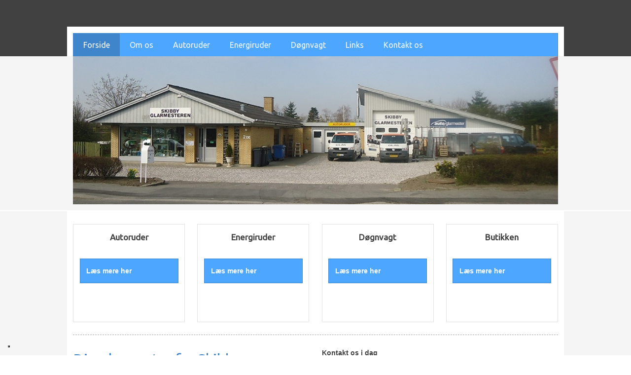

--- FILE ---
content_type: text/html; charset=utf-8
request_url: https://www.google.com/recaptcha/api2/anchor?ar=1&k=6LdH5ZYpAAAAAHTaTlco0w8XFr8vANrX1rFfRFEb&co=aHR0cHM6Ly93d3cuc2tpYmJ5Z2xhcm1lc3RlcmVuLmRrOjQ0Mw..&hl=da&v=N67nZn4AqZkNcbeMu4prBgzg&size=invisible&anchor-ms=20000&execute-ms=30000&cb=uhzeaygmykcd
body_size: 48512
content:
<!DOCTYPE HTML><html dir="ltr" lang="da"><head><meta http-equiv="Content-Type" content="text/html; charset=UTF-8">
<meta http-equiv="X-UA-Compatible" content="IE=edge">
<title>reCAPTCHA</title>
<style type="text/css">
/* cyrillic-ext */
@font-face {
  font-family: 'Roboto';
  font-style: normal;
  font-weight: 400;
  font-stretch: 100%;
  src: url(//fonts.gstatic.com/s/roboto/v48/KFO7CnqEu92Fr1ME7kSn66aGLdTylUAMa3GUBHMdazTgWw.woff2) format('woff2');
  unicode-range: U+0460-052F, U+1C80-1C8A, U+20B4, U+2DE0-2DFF, U+A640-A69F, U+FE2E-FE2F;
}
/* cyrillic */
@font-face {
  font-family: 'Roboto';
  font-style: normal;
  font-weight: 400;
  font-stretch: 100%;
  src: url(//fonts.gstatic.com/s/roboto/v48/KFO7CnqEu92Fr1ME7kSn66aGLdTylUAMa3iUBHMdazTgWw.woff2) format('woff2');
  unicode-range: U+0301, U+0400-045F, U+0490-0491, U+04B0-04B1, U+2116;
}
/* greek-ext */
@font-face {
  font-family: 'Roboto';
  font-style: normal;
  font-weight: 400;
  font-stretch: 100%;
  src: url(//fonts.gstatic.com/s/roboto/v48/KFO7CnqEu92Fr1ME7kSn66aGLdTylUAMa3CUBHMdazTgWw.woff2) format('woff2');
  unicode-range: U+1F00-1FFF;
}
/* greek */
@font-face {
  font-family: 'Roboto';
  font-style: normal;
  font-weight: 400;
  font-stretch: 100%;
  src: url(//fonts.gstatic.com/s/roboto/v48/KFO7CnqEu92Fr1ME7kSn66aGLdTylUAMa3-UBHMdazTgWw.woff2) format('woff2');
  unicode-range: U+0370-0377, U+037A-037F, U+0384-038A, U+038C, U+038E-03A1, U+03A3-03FF;
}
/* math */
@font-face {
  font-family: 'Roboto';
  font-style: normal;
  font-weight: 400;
  font-stretch: 100%;
  src: url(//fonts.gstatic.com/s/roboto/v48/KFO7CnqEu92Fr1ME7kSn66aGLdTylUAMawCUBHMdazTgWw.woff2) format('woff2');
  unicode-range: U+0302-0303, U+0305, U+0307-0308, U+0310, U+0312, U+0315, U+031A, U+0326-0327, U+032C, U+032F-0330, U+0332-0333, U+0338, U+033A, U+0346, U+034D, U+0391-03A1, U+03A3-03A9, U+03B1-03C9, U+03D1, U+03D5-03D6, U+03F0-03F1, U+03F4-03F5, U+2016-2017, U+2034-2038, U+203C, U+2040, U+2043, U+2047, U+2050, U+2057, U+205F, U+2070-2071, U+2074-208E, U+2090-209C, U+20D0-20DC, U+20E1, U+20E5-20EF, U+2100-2112, U+2114-2115, U+2117-2121, U+2123-214F, U+2190, U+2192, U+2194-21AE, U+21B0-21E5, U+21F1-21F2, U+21F4-2211, U+2213-2214, U+2216-22FF, U+2308-230B, U+2310, U+2319, U+231C-2321, U+2336-237A, U+237C, U+2395, U+239B-23B7, U+23D0, U+23DC-23E1, U+2474-2475, U+25AF, U+25B3, U+25B7, U+25BD, U+25C1, U+25CA, U+25CC, U+25FB, U+266D-266F, U+27C0-27FF, U+2900-2AFF, U+2B0E-2B11, U+2B30-2B4C, U+2BFE, U+3030, U+FF5B, U+FF5D, U+1D400-1D7FF, U+1EE00-1EEFF;
}
/* symbols */
@font-face {
  font-family: 'Roboto';
  font-style: normal;
  font-weight: 400;
  font-stretch: 100%;
  src: url(//fonts.gstatic.com/s/roboto/v48/KFO7CnqEu92Fr1ME7kSn66aGLdTylUAMaxKUBHMdazTgWw.woff2) format('woff2');
  unicode-range: U+0001-000C, U+000E-001F, U+007F-009F, U+20DD-20E0, U+20E2-20E4, U+2150-218F, U+2190, U+2192, U+2194-2199, U+21AF, U+21E6-21F0, U+21F3, U+2218-2219, U+2299, U+22C4-22C6, U+2300-243F, U+2440-244A, U+2460-24FF, U+25A0-27BF, U+2800-28FF, U+2921-2922, U+2981, U+29BF, U+29EB, U+2B00-2BFF, U+4DC0-4DFF, U+FFF9-FFFB, U+10140-1018E, U+10190-1019C, U+101A0, U+101D0-101FD, U+102E0-102FB, U+10E60-10E7E, U+1D2C0-1D2D3, U+1D2E0-1D37F, U+1F000-1F0FF, U+1F100-1F1AD, U+1F1E6-1F1FF, U+1F30D-1F30F, U+1F315, U+1F31C, U+1F31E, U+1F320-1F32C, U+1F336, U+1F378, U+1F37D, U+1F382, U+1F393-1F39F, U+1F3A7-1F3A8, U+1F3AC-1F3AF, U+1F3C2, U+1F3C4-1F3C6, U+1F3CA-1F3CE, U+1F3D4-1F3E0, U+1F3ED, U+1F3F1-1F3F3, U+1F3F5-1F3F7, U+1F408, U+1F415, U+1F41F, U+1F426, U+1F43F, U+1F441-1F442, U+1F444, U+1F446-1F449, U+1F44C-1F44E, U+1F453, U+1F46A, U+1F47D, U+1F4A3, U+1F4B0, U+1F4B3, U+1F4B9, U+1F4BB, U+1F4BF, U+1F4C8-1F4CB, U+1F4D6, U+1F4DA, U+1F4DF, U+1F4E3-1F4E6, U+1F4EA-1F4ED, U+1F4F7, U+1F4F9-1F4FB, U+1F4FD-1F4FE, U+1F503, U+1F507-1F50B, U+1F50D, U+1F512-1F513, U+1F53E-1F54A, U+1F54F-1F5FA, U+1F610, U+1F650-1F67F, U+1F687, U+1F68D, U+1F691, U+1F694, U+1F698, U+1F6AD, U+1F6B2, U+1F6B9-1F6BA, U+1F6BC, U+1F6C6-1F6CF, U+1F6D3-1F6D7, U+1F6E0-1F6EA, U+1F6F0-1F6F3, U+1F6F7-1F6FC, U+1F700-1F7FF, U+1F800-1F80B, U+1F810-1F847, U+1F850-1F859, U+1F860-1F887, U+1F890-1F8AD, U+1F8B0-1F8BB, U+1F8C0-1F8C1, U+1F900-1F90B, U+1F93B, U+1F946, U+1F984, U+1F996, U+1F9E9, U+1FA00-1FA6F, U+1FA70-1FA7C, U+1FA80-1FA89, U+1FA8F-1FAC6, U+1FACE-1FADC, U+1FADF-1FAE9, U+1FAF0-1FAF8, U+1FB00-1FBFF;
}
/* vietnamese */
@font-face {
  font-family: 'Roboto';
  font-style: normal;
  font-weight: 400;
  font-stretch: 100%;
  src: url(//fonts.gstatic.com/s/roboto/v48/KFO7CnqEu92Fr1ME7kSn66aGLdTylUAMa3OUBHMdazTgWw.woff2) format('woff2');
  unicode-range: U+0102-0103, U+0110-0111, U+0128-0129, U+0168-0169, U+01A0-01A1, U+01AF-01B0, U+0300-0301, U+0303-0304, U+0308-0309, U+0323, U+0329, U+1EA0-1EF9, U+20AB;
}
/* latin-ext */
@font-face {
  font-family: 'Roboto';
  font-style: normal;
  font-weight: 400;
  font-stretch: 100%;
  src: url(//fonts.gstatic.com/s/roboto/v48/KFO7CnqEu92Fr1ME7kSn66aGLdTylUAMa3KUBHMdazTgWw.woff2) format('woff2');
  unicode-range: U+0100-02BA, U+02BD-02C5, U+02C7-02CC, U+02CE-02D7, U+02DD-02FF, U+0304, U+0308, U+0329, U+1D00-1DBF, U+1E00-1E9F, U+1EF2-1EFF, U+2020, U+20A0-20AB, U+20AD-20C0, U+2113, U+2C60-2C7F, U+A720-A7FF;
}
/* latin */
@font-face {
  font-family: 'Roboto';
  font-style: normal;
  font-weight: 400;
  font-stretch: 100%;
  src: url(//fonts.gstatic.com/s/roboto/v48/KFO7CnqEu92Fr1ME7kSn66aGLdTylUAMa3yUBHMdazQ.woff2) format('woff2');
  unicode-range: U+0000-00FF, U+0131, U+0152-0153, U+02BB-02BC, U+02C6, U+02DA, U+02DC, U+0304, U+0308, U+0329, U+2000-206F, U+20AC, U+2122, U+2191, U+2193, U+2212, U+2215, U+FEFF, U+FFFD;
}
/* cyrillic-ext */
@font-face {
  font-family: 'Roboto';
  font-style: normal;
  font-weight: 500;
  font-stretch: 100%;
  src: url(//fonts.gstatic.com/s/roboto/v48/KFO7CnqEu92Fr1ME7kSn66aGLdTylUAMa3GUBHMdazTgWw.woff2) format('woff2');
  unicode-range: U+0460-052F, U+1C80-1C8A, U+20B4, U+2DE0-2DFF, U+A640-A69F, U+FE2E-FE2F;
}
/* cyrillic */
@font-face {
  font-family: 'Roboto';
  font-style: normal;
  font-weight: 500;
  font-stretch: 100%;
  src: url(//fonts.gstatic.com/s/roboto/v48/KFO7CnqEu92Fr1ME7kSn66aGLdTylUAMa3iUBHMdazTgWw.woff2) format('woff2');
  unicode-range: U+0301, U+0400-045F, U+0490-0491, U+04B0-04B1, U+2116;
}
/* greek-ext */
@font-face {
  font-family: 'Roboto';
  font-style: normal;
  font-weight: 500;
  font-stretch: 100%;
  src: url(//fonts.gstatic.com/s/roboto/v48/KFO7CnqEu92Fr1ME7kSn66aGLdTylUAMa3CUBHMdazTgWw.woff2) format('woff2');
  unicode-range: U+1F00-1FFF;
}
/* greek */
@font-face {
  font-family: 'Roboto';
  font-style: normal;
  font-weight: 500;
  font-stretch: 100%;
  src: url(//fonts.gstatic.com/s/roboto/v48/KFO7CnqEu92Fr1ME7kSn66aGLdTylUAMa3-UBHMdazTgWw.woff2) format('woff2');
  unicode-range: U+0370-0377, U+037A-037F, U+0384-038A, U+038C, U+038E-03A1, U+03A3-03FF;
}
/* math */
@font-face {
  font-family: 'Roboto';
  font-style: normal;
  font-weight: 500;
  font-stretch: 100%;
  src: url(//fonts.gstatic.com/s/roboto/v48/KFO7CnqEu92Fr1ME7kSn66aGLdTylUAMawCUBHMdazTgWw.woff2) format('woff2');
  unicode-range: U+0302-0303, U+0305, U+0307-0308, U+0310, U+0312, U+0315, U+031A, U+0326-0327, U+032C, U+032F-0330, U+0332-0333, U+0338, U+033A, U+0346, U+034D, U+0391-03A1, U+03A3-03A9, U+03B1-03C9, U+03D1, U+03D5-03D6, U+03F0-03F1, U+03F4-03F5, U+2016-2017, U+2034-2038, U+203C, U+2040, U+2043, U+2047, U+2050, U+2057, U+205F, U+2070-2071, U+2074-208E, U+2090-209C, U+20D0-20DC, U+20E1, U+20E5-20EF, U+2100-2112, U+2114-2115, U+2117-2121, U+2123-214F, U+2190, U+2192, U+2194-21AE, U+21B0-21E5, U+21F1-21F2, U+21F4-2211, U+2213-2214, U+2216-22FF, U+2308-230B, U+2310, U+2319, U+231C-2321, U+2336-237A, U+237C, U+2395, U+239B-23B7, U+23D0, U+23DC-23E1, U+2474-2475, U+25AF, U+25B3, U+25B7, U+25BD, U+25C1, U+25CA, U+25CC, U+25FB, U+266D-266F, U+27C0-27FF, U+2900-2AFF, U+2B0E-2B11, U+2B30-2B4C, U+2BFE, U+3030, U+FF5B, U+FF5D, U+1D400-1D7FF, U+1EE00-1EEFF;
}
/* symbols */
@font-face {
  font-family: 'Roboto';
  font-style: normal;
  font-weight: 500;
  font-stretch: 100%;
  src: url(//fonts.gstatic.com/s/roboto/v48/KFO7CnqEu92Fr1ME7kSn66aGLdTylUAMaxKUBHMdazTgWw.woff2) format('woff2');
  unicode-range: U+0001-000C, U+000E-001F, U+007F-009F, U+20DD-20E0, U+20E2-20E4, U+2150-218F, U+2190, U+2192, U+2194-2199, U+21AF, U+21E6-21F0, U+21F3, U+2218-2219, U+2299, U+22C4-22C6, U+2300-243F, U+2440-244A, U+2460-24FF, U+25A0-27BF, U+2800-28FF, U+2921-2922, U+2981, U+29BF, U+29EB, U+2B00-2BFF, U+4DC0-4DFF, U+FFF9-FFFB, U+10140-1018E, U+10190-1019C, U+101A0, U+101D0-101FD, U+102E0-102FB, U+10E60-10E7E, U+1D2C0-1D2D3, U+1D2E0-1D37F, U+1F000-1F0FF, U+1F100-1F1AD, U+1F1E6-1F1FF, U+1F30D-1F30F, U+1F315, U+1F31C, U+1F31E, U+1F320-1F32C, U+1F336, U+1F378, U+1F37D, U+1F382, U+1F393-1F39F, U+1F3A7-1F3A8, U+1F3AC-1F3AF, U+1F3C2, U+1F3C4-1F3C6, U+1F3CA-1F3CE, U+1F3D4-1F3E0, U+1F3ED, U+1F3F1-1F3F3, U+1F3F5-1F3F7, U+1F408, U+1F415, U+1F41F, U+1F426, U+1F43F, U+1F441-1F442, U+1F444, U+1F446-1F449, U+1F44C-1F44E, U+1F453, U+1F46A, U+1F47D, U+1F4A3, U+1F4B0, U+1F4B3, U+1F4B9, U+1F4BB, U+1F4BF, U+1F4C8-1F4CB, U+1F4D6, U+1F4DA, U+1F4DF, U+1F4E3-1F4E6, U+1F4EA-1F4ED, U+1F4F7, U+1F4F9-1F4FB, U+1F4FD-1F4FE, U+1F503, U+1F507-1F50B, U+1F50D, U+1F512-1F513, U+1F53E-1F54A, U+1F54F-1F5FA, U+1F610, U+1F650-1F67F, U+1F687, U+1F68D, U+1F691, U+1F694, U+1F698, U+1F6AD, U+1F6B2, U+1F6B9-1F6BA, U+1F6BC, U+1F6C6-1F6CF, U+1F6D3-1F6D7, U+1F6E0-1F6EA, U+1F6F0-1F6F3, U+1F6F7-1F6FC, U+1F700-1F7FF, U+1F800-1F80B, U+1F810-1F847, U+1F850-1F859, U+1F860-1F887, U+1F890-1F8AD, U+1F8B0-1F8BB, U+1F8C0-1F8C1, U+1F900-1F90B, U+1F93B, U+1F946, U+1F984, U+1F996, U+1F9E9, U+1FA00-1FA6F, U+1FA70-1FA7C, U+1FA80-1FA89, U+1FA8F-1FAC6, U+1FACE-1FADC, U+1FADF-1FAE9, U+1FAF0-1FAF8, U+1FB00-1FBFF;
}
/* vietnamese */
@font-face {
  font-family: 'Roboto';
  font-style: normal;
  font-weight: 500;
  font-stretch: 100%;
  src: url(//fonts.gstatic.com/s/roboto/v48/KFO7CnqEu92Fr1ME7kSn66aGLdTylUAMa3OUBHMdazTgWw.woff2) format('woff2');
  unicode-range: U+0102-0103, U+0110-0111, U+0128-0129, U+0168-0169, U+01A0-01A1, U+01AF-01B0, U+0300-0301, U+0303-0304, U+0308-0309, U+0323, U+0329, U+1EA0-1EF9, U+20AB;
}
/* latin-ext */
@font-face {
  font-family: 'Roboto';
  font-style: normal;
  font-weight: 500;
  font-stretch: 100%;
  src: url(//fonts.gstatic.com/s/roboto/v48/KFO7CnqEu92Fr1ME7kSn66aGLdTylUAMa3KUBHMdazTgWw.woff2) format('woff2');
  unicode-range: U+0100-02BA, U+02BD-02C5, U+02C7-02CC, U+02CE-02D7, U+02DD-02FF, U+0304, U+0308, U+0329, U+1D00-1DBF, U+1E00-1E9F, U+1EF2-1EFF, U+2020, U+20A0-20AB, U+20AD-20C0, U+2113, U+2C60-2C7F, U+A720-A7FF;
}
/* latin */
@font-face {
  font-family: 'Roboto';
  font-style: normal;
  font-weight: 500;
  font-stretch: 100%;
  src: url(//fonts.gstatic.com/s/roboto/v48/KFO7CnqEu92Fr1ME7kSn66aGLdTylUAMa3yUBHMdazQ.woff2) format('woff2');
  unicode-range: U+0000-00FF, U+0131, U+0152-0153, U+02BB-02BC, U+02C6, U+02DA, U+02DC, U+0304, U+0308, U+0329, U+2000-206F, U+20AC, U+2122, U+2191, U+2193, U+2212, U+2215, U+FEFF, U+FFFD;
}
/* cyrillic-ext */
@font-face {
  font-family: 'Roboto';
  font-style: normal;
  font-weight: 900;
  font-stretch: 100%;
  src: url(//fonts.gstatic.com/s/roboto/v48/KFO7CnqEu92Fr1ME7kSn66aGLdTylUAMa3GUBHMdazTgWw.woff2) format('woff2');
  unicode-range: U+0460-052F, U+1C80-1C8A, U+20B4, U+2DE0-2DFF, U+A640-A69F, U+FE2E-FE2F;
}
/* cyrillic */
@font-face {
  font-family: 'Roboto';
  font-style: normal;
  font-weight: 900;
  font-stretch: 100%;
  src: url(//fonts.gstatic.com/s/roboto/v48/KFO7CnqEu92Fr1ME7kSn66aGLdTylUAMa3iUBHMdazTgWw.woff2) format('woff2');
  unicode-range: U+0301, U+0400-045F, U+0490-0491, U+04B0-04B1, U+2116;
}
/* greek-ext */
@font-face {
  font-family: 'Roboto';
  font-style: normal;
  font-weight: 900;
  font-stretch: 100%;
  src: url(//fonts.gstatic.com/s/roboto/v48/KFO7CnqEu92Fr1ME7kSn66aGLdTylUAMa3CUBHMdazTgWw.woff2) format('woff2');
  unicode-range: U+1F00-1FFF;
}
/* greek */
@font-face {
  font-family: 'Roboto';
  font-style: normal;
  font-weight: 900;
  font-stretch: 100%;
  src: url(//fonts.gstatic.com/s/roboto/v48/KFO7CnqEu92Fr1ME7kSn66aGLdTylUAMa3-UBHMdazTgWw.woff2) format('woff2');
  unicode-range: U+0370-0377, U+037A-037F, U+0384-038A, U+038C, U+038E-03A1, U+03A3-03FF;
}
/* math */
@font-face {
  font-family: 'Roboto';
  font-style: normal;
  font-weight: 900;
  font-stretch: 100%;
  src: url(//fonts.gstatic.com/s/roboto/v48/KFO7CnqEu92Fr1ME7kSn66aGLdTylUAMawCUBHMdazTgWw.woff2) format('woff2');
  unicode-range: U+0302-0303, U+0305, U+0307-0308, U+0310, U+0312, U+0315, U+031A, U+0326-0327, U+032C, U+032F-0330, U+0332-0333, U+0338, U+033A, U+0346, U+034D, U+0391-03A1, U+03A3-03A9, U+03B1-03C9, U+03D1, U+03D5-03D6, U+03F0-03F1, U+03F4-03F5, U+2016-2017, U+2034-2038, U+203C, U+2040, U+2043, U+2047, U+2050, U+2057, U+205F, U+2070-2071, U+2074-208E, U+2090-209C, U+20D0-20DC, U+20E1, U+20E5-20EF, U+2100-2112, U+2114-2115, U+2117-2121, U+2123-214F, U+2190, U+2192, U+2194-21AE, U+21B0-21E5, U+21F1-21F2, U+21F4-2211, U+2213-2214, U+2216-22FF, U+2308-230B, U+2310, U+2319, U+231C-2321, U+2336-237A, U+237C, U+2395, U+239B-23B7, U+23D0, U+23DC-23E1, U+2474-2475, U+25AF, U+25B3, U+25B7, U+25BD, U+25C1, U+25CA, U+25CC, U+25FB, U+266D-266F, U+27C0-27FF, U+2900-2AFF, U+2B0E-2B11, U+2B30-2B4C, U+2BFE, U+3030, U+FF5B, U+FF5D, U+1D400-1D7FF, U+1EE00-1EEFF;
}
/* symbols */
@font-face {
  font-family: 'Roboto';
  font-style: normal;
  font-weight: 900;
  font-stretch: 100%;
  src: url(//fonts.gstatic.com/s/roboto/v48/KFO7CnqEu92Fr1ME7kSn66aGLdTylUAMaxKUBHMdazTgWw.woff2) format('woff2');
  unicode-range: U+0001-000C, U+000E-001F, U+007F-009F, U+20DD-20E0, U+20E2-20E4, U+2150-218F, U+2190, U+2192, U+2194-2199, U+21AF, U+21E6-21F0, U+21F3, U+2218-2219, U+2299, U+22C4-22C6, U+2300-243F, U+2440-244A, U+2460-24FF, U+25A0-27BF, U+2800-28FF, U+2921-2922, U+2981, U+29BF, U+29EB, U+2B00-2BFF, U+4DC0-4DFF, U+FFF9-FFFB, U+10140-1018E, U+10190-1019C, U+101A0, U+101D0-101FD, U+102E0-102FB, U+10E60-10E7E, U+1D2C0-1D2D3, U+1D2E0-1D37F, U+1F000-1F0FF, U+1F100-1F1AD, U+1F1E6-1F1FF, U+1F30D-1F30F, U+1F315, U+1F31C, U+1F31E, U+1F320-1F32C, U+1F336, U+1F378, U+1F37D, U+1F382, U+1F393-1F39F, U+1F3A7-1F3A8, U+1F3AC-1F3AF, U+1F3C2, U+1F3C4-1F3C6, U+1F3CA-1F3CE, U+1F3D4-1F3E0, U+1F3ED, U+1F3F1-1F3F3, U+1F3F5-1F3F7, U+1F408, U+1F415, U+1F41F, U+1F426, U+1F43F, U+1F441-1F442, U+1F444, U+1F446-1F449, U+1F44C-1F44E, U+1F453, U+1F46A, U+1F47D, U+1F4A3, U+1F4B0, U+1F4B3, U+1F4B9, U+1F4BB, U+1F4BF, U+1F4C8-1F4CB, U+1F4D6, U+1F4DA, U+1F4DF, U+1F4E3-1F4E6, U+1F4EA-1F4ED, U+1F4F7, U+1F4F9-1F4FB, U+1F4FD-1F4FE, U+1F503, U+1F507-1F50B, U+1F50D, U+1F512-1F513, U+1F53E-1F54A, U+1F54F-1F5FA, U+1F610, U+1F650-1F67F, U+1F687, U+1F68D, U+1F691, U+1F694, U+1F698, U+1F6AD, U+1F6B2, U+1F6B9-1F6BA, U+1F6BC, U+1F6C6-1F6CF, U+1F6D3-1F6D7, U+1F6E0-1F6EA, U+1F6F0-1F6F3, U+1F6F7-1F6FC, U+1F700-1F7FF, U+1F800-1F80B, U+1F810-1F847, U+1F850-1F859, U+1F860-1F887, U+1F890-1F8AD, U+1F8B0-1F8BB, U+1F8C0-1F8C1, U+1F900-1F90B, U+1F93B, U+1F946, U+1F984, U+1F996, U+1F9E9, U+1FA00-1FA6F, U+1FA70-1FA7C, U+1FA80-1FA89, U+1FA8F-1FAC6, U+1FACE-1FADC, U+1FADF-1FAE9, U+1FAF0-1FAF8, U+1FB00-1FBFF;
}
/* vietnamese */
@font-face {
  font-family: 'Roboto';
  font-style: normal;
  font-weight: 900;
  font-stretch: 100%;
  src: url(//fonts.gstatic.com/s/roboto/v48/KFO7CnqEu92Fr1ME7kSn66aGLdTylUAMa3OUBHMdazTgWw.woff2) format('woff2');
  unicode-range: U+0102-0103, U+0110-0111, U+0128-0129, U+0168-0169, U+01A0-01A1, U+01AF-01B0, U+0300-0301, U+0303-0304, U+0308-0309, U+0323, U+0329, U+1EA0-1EF9, U+20AB;
}
/* latin-ext */
@font-face {
  font-family: 'Roboto';
  font-style: normal;
  font-weight: 900;
  font-stretch: 100%;
  src: url(//fonts.gstatic.com/s/roboto/v48/KFO7CnqEu92Fr1ME7kSn66aGLdTylUAMa3KUBHMdazTgWw.woff2) format('woff2');
  unicode-range: U+0100-02BA, U+02BD-02C5, U+02C7-02CC, U+02CE-02D7, U+02DD-02FF, U+0304, U+0308, U+0329, U+1D00-1DBF, U+1E00-1E9F, U+1EF2-1EFF, U+2020, U+20A0-20AB, U+20AD-20C0, U+2113, U+2C60-2C7F, U+A720-A7FF;
}
/* latin */
@font-face {
  font-family: 'Roboto';
  font-style: normal;
  font-weight: 900;
  font-stretch: 100%;
  src: url(//fonts.gstatic.com/s/roboto/v48/KFO7CnqEu92Fr1ME7kSn66aGLdTylUAMa3yUBHMdazQ.woff2) format('woff2');
  unicode-range: U+0000-00FF, U+0131, U+0152-0153, U+02BB-02BC, U+02C6, U+02DA, U+02DC, U+0304, U+0308, U+0329, U+2000-206F, U+20AC, U+2122, U+2191, U+2193, U+2212, U+2215, U+FEFF, U+FFFD;
}

</style>
<link rel="stylesheet" type="text/css" href="https://www.gstatic.com/recaptcha/releases/N67nZn4AqZkNcbeMu4prBgzg/styles__ltr.css">
<script nonce="iYz6NzcLPQxCMhJUvmUZyw" type="text/javascript">window['__recaptcha_api'] = 'https://www.google.com/recaptcha/api2/';</script>
<script type="text/javascript" src="https://www.gstatic.com/recaptcha/releases/N67nZn4AqZkNcbeMu4prBgzg/recaptcha__da.js" nonce="iYz6NzcLPQxCMhJUvmUZyw">
      
    </script></head>
<body><div id="rc-anchor-alert" class="rc-anchor-alert"></div>
<input type="hidden" id="recaptcha-token" value="[base64]">
<script type="text/javascript" nonce="iYz6NzcLPQxCMhJUvmUZyw">
      recaptcha.anchor.Main.init("[\x22ainput\x22,[\x22bgdata\x22,\x22\x22,\[base64]/[base64]/[base64]/bmV3IHJbeF0oY1swXSk6RT09Mj9uZXcgclt4XShjWzBdLGNbMV0pOkU9PTM/bmV3IHJbeF0oY1swXSxjWzFdLGNbMl0pOkU9PTQ/[base64]/[base64]/[base64]/[base64]/[base64]/[base64]/[base64]/[base64]\x22,\[base64]\x22,\x22wrMXMMOyI8OYw5nDrH7CgMOYwqHDsHbDuD0zb8O4ScKoY8Khw5gFwq/[base64]/CpFDCjsKWwosdwrHDmnPCjFJvwpsUw7TDvBk9woQrw5/Ch0vCvRNVMW5gWTh5woTCjcOLIMKhRiABVcO5wp/CmsO5w4fCrsOTwrEvPSnDty8Zw5AxR8OfwpHDi1zDncK3w50kw5HCgcKUUgHCtcKkw5XDuWkaOHXChMOZwqxnCFhSdMOcw4HCqsOTGF8Zwq/Cv8Obw7bCqMKlwogbGMO7W8OKw4Mcw5HDjHx/bTRxFcOCVGHCv8OsdGB8w5TCqMKZw55dHwHCoi3Cq8OlKsOdeRnCnyx6w5ggLFXDkMOafcK5A0xMTMKDHF5pwrI8w5PCpsOFQyzCp2pJw5XDvMOTwrM7wrfDrsOWwp/Di1vDsRxJwrTCr8OawoIHCVhPw6Fgw78Xw6PCtlBbaVHCtBbDiThUNhw/J8O0W2k8woV0fw1XXS/DoU07wpnDi8K1w54kEx7DjUcBwqMEw5DCjzN2UcK5USlxwrpQLcO7w5oWw5PCgFA1wrTDjcOnPADDvz/DvHxiwrY9EMKKw4gJwr3CscO+w57CuDRnW8KAXcO8DzXCkjbDvMKVwqxqecOjw6c9YcOAw5d8woxHLcKaPXvDn23CmsK8MBQtw4g+Pi7ChQ1bwoLCjcOCZcKAXMO8BMKuw5LCmcO3wqVFw5VUURzDkEBCUmt/w71+W8Krwr8WwqPDrDUHKcOZFTtPfsOPwpLDpgVawo1FCVfDsSTCuTbCsGbDg8KBaMK1wosnDTBOw55kw7hcwrB7RlrCiMOBTi3DkSBILsKBw7nCtR9hVX/[base64]/wrXCnS/[base64]/DqwfDk0zDqgBIWT18wpMhCyfDs0cUc8K4wo8TNcKJw5pMw6hzw4XCt8OkwqTDk2XClH7DtSsow59+wpPCvsO3w4XCuWJZwoLDslXCi8Knw68jw7PCjU3CqTVzcmgfBgPCg8KnwppcwrzCnCLCoMODwpogw73CicKIO8KFdMOxEwPDkiAIwrnDsMOOw5TDlcKrPsO/ATJCwpRGA1jDq8Owwq5uw6jDhXLDsEfClsOUKMONw4dcw4tKQRTCsGzDhRMXKx3CsU/Dq8KSABHDkFlhw67CvMONw7rCiFpnw7kRUE/CmDBWw5DDg8KVCcO4fzptBl7CnzrCtMOkwpXDrsOQwpTDpsO/w5Vlw43CnsOVXBIewolMw7vCmy7Dl8O+w6ZPQMOPw78lVsK/w4NnwrQNOnTDi8K3LcOkf8Ocwr/DmMO0wrVcbVcYw4DDmGJ/aHLCrcO5GzpLwqzDrcKVwoA5Z8OHHG1jHcK0PcOQwozCpsKKKsKLwqvDqMK0QsKuMsOAUAV5w4YschYRS8OkMXpaVDrCmcKSw5YsS0ZbN8KIw4bCqRQtBzZjKsKww7TCqMOuwoTDusKgJMOtw6fDv8K5bifCrsO/w6zCs8K4wq57WcO+wrbCq0PDiz/CksOyw6vDv17DjUoeLGoww6kjAcOiAMKGw6tuw4oewp/Dr8Oww4cGw67DlG8lw7o5U8KGGRnDtAZLw6Bxwop7ZQjDjjIUwpYTcMOywoMvBMO/[base64]/[base64]/H2vCrcK9wo9Ow49Kw6xmw5PCpcKpU8KKXsKlwrU4WwtGScOaU3Jywo9VGmgtw50UwqBARR5aJUBVwrfDng3Dm1fDosODwrccwprCsjbDv8OJd1HDkEZpwpzCrmVlZCrDsyJJwqLDkg0+woXCmcKhw5bCuSPCpi/CrVZ0SjkOw7PChTsTwoDCuMO9wqrDkVsswo8XFy3CowZZwrTCqMOTcx/DjsOgPxXCpyLDr8Otw6rCj8OzwrfCpMKcC2bCqMKYYQ4yesOHwprDlS1PWnALNMKTDcKEMU/CjGTDpcOKbRLDh8KlI8OLasOWwrtsHMKlecOnCBdYPsKAwoV6RGvDr8OcWcKZJcOVQDTDqsKSw4nDssOFFCDCtjRBw6V0w4/DvcK6w7sPwoNJw43DkcObwr4ywrsyw4sLw4nCoMKHwpDDiCTCpsORGhXDqk7CvzbDpAjDlMOiD8OqW8Oiw5vCt8K4Q0XCrMKiw5w6d23CpcKgZsKHBcO2ScORN2LCowvDiQfDl2swHW0WdHR9w6smw7/DmhPDh8KMD3YSEHzDgMKOw6JvwoRuTwrChMOswr7DhcO+w53CgDXDr8Opw41/w6bDocKpw7s1PirDgsKMZ8KYIcO8bsK3E8OwV8KYdRlxUhvCkmXCpcOqdEjCjMKLw53Dg8Ojw5rCgz3Cv3kDw7/CvwAiXjDCpXdlw57Ct3rDqB4DeAvDiBtzEMK7w6JnH1TCpcKhDcO8wofCv8KHwr/CqcOmwpEVwoZjwrvCnAkLRGUAIMKhwpd1w7NjwpU1wojCm8KHB8OVH8OhDUVgfS87wpQFdsKIAMOhD8OqwoA2woAmw6PCgU9dbsKuwqfDn8OBwrBYwr7Do2rClcO4ZMOiEwI9cmfChcKyw5rDqsObwpbCrSPChlcYwpRcc8K/wrPDuBbDsMKNdMKtbj3DkcO2JVxewpzCtsK2Z2PDhhYZwoPDjn8aAU1/[base64]/CqMKhwrjDt1ZzLMK7LxDDqXTCmcKsO2kUwoZdNcObwqbCh2FXD3ZNwrHCiQnDncKvw77CoGnDgMO4dxDCtX0mw5VUw5nCvXXDgMOYwqzChcKyaGYBI8OYUm8ewpXDt8O/RwEywqY5woLCvsOFS0IpI8OqwpkaYMKjbyJrw6DDicOZwpJDVcOnb8K9wpoxw5UhZsOlw5kfw4fCh8K4NEbCs8KFw650woslw6fCh8K4DHNYE8OrL8KCP1/Dqw/DusKqwoojw5JVwpTChxciTFvCv8KIwqvDhsK5w7nCjSYpMmorw6cLw6rCmW1wIX3Cgj3Dn8KDw4TClBLDjsO1TU7CmsKtWTfDp8O6w5Upc8OKw5jCsGbDk8OdKMKiVMOTwpXDj3rCicKAQMKOw4LDuCgMw5dJasKHwo3DtUN8wrkowqPDnV/DlBxXw6LCmF/CggZIFMK9ZDbCp3NKIMKGEG1iBsKEDsKdchLDiy/DkcOTS2wcw6wewpEFBcKww4vCp8KHDF3Cj8OMw6cSw552wpl4WknCmMO1wp1EwrHCsn7Dug3Cu8O2YMKEdQk/AhxUwrfDjlY+wp7DtMKwwq7DuDEVKFbCncO+BcKXwrNPW2Q3aMK0LMKSHydgcUfDhMOjd3BxwpYCwpMhHMKDw77Dn8ONNcKvw6giRsKZwqLCjkLDkhVmJ3hWLMOUw5s0w4YzSXISw5XDiWLCvMOdAMOldzPDicK4w7tEw6MTdsOCAX/[base64]/woQbw5UJwoUcwp3DmBfCq8KAw4MMw7vCpMK0w650dSjCmCfCu8Oiw5FWw67CrmbCnMOrwqPCgDlFc8K5wqZdw7g4w55kZV3DkVJxKGbCkcOBw7/Du39Wwqsqw6wGwpPChMOCcsKSHH3DpcO1w7bDmsOIJcKGcS7DijEaR8KoMVFFw43DjlTDqsOXwo17NR0bw6kuw6zCj8OtwrnDusK3wrILfMOHw5Nqw5jDqcK0MMK5wqk5Zn/[base64]/[base64]/CuVM9wqI3fDJzw5TCuMKHw7VAw5rDsQcXw6HDpy5RZ8ODbsOuw5/ClTJnwoLDjmg0CEfDuSYRw6FGw43DhEk+wpRsOVLCocOnwrfDp2zDssO9w6kAZ8KdM8KSTzEEw4zDiQrCq8O1cSJINTkROTnCj1wOe34Zwqc3WRQ4b8KqwpByw5HCvMOMwoHDqMKPDn8swqrCqsO3K2gFwozDg1IfW8KeJkU5dhrDmcKLw6zCp8OpE8OSA3h/wrpGeUfCoMODWTjCqsO+AcOzaGLCjsKGFT85BMO6ezDCi8OwQcKBwo7CighLwojCkm48P8KjEsO/XVUPwr/[base64]/UMOAKEl2wqBaw6RiJcKfZMO/w7nDt8Ofw7jDvC5/bsK2BSXCvzttTBMPwrg5WWYUDsKZN0pvd3R2T1heeSQwJsO1BgBIwqPDvArDl8K4w64Ww4rDuwbDhXtwf8OOw6bCmVpHUcK/[base64]/Dt38iLMKBw6HDjMONeBrCqlhDw48Nw647w4PCsy9MekvDkcO1w5ArwqDDt8KOw6NBRg1pwo7Dp8Kwwp7CrsKFw7siaMKUworDqsKpbMKmC8KEUkZJO8OjwpPCli0Cw6bDnhxqwpBMw7bDlBF2QcK/WMKsecOBScOFw7siVMO5AA3CrMOMLMKWw4dZLknDksKaw4vCsyfDl1ohWFt4EVoUwrHDjB3DvBrDnsOVF0bDllvDq3nCjj7CncKqwphQw6MffBsOwpPCoQwSwp/Dl8KAw53DhHgtw57Dm1kCclpZw4pAZ8KGwqPCjlbDllrCjcOvw6kowrhCY8K4w5vCjioRw5h5PwYow4hhUD14GRx+w51rC8OCNcKHHlYUXsKwYyvCvGLDkgDDlMK3w7bDscKLwrwkwrA0bcO5f8OuHzYFwrhJw7USCgPCssOALV0gwpnDs2fCmgTCpG/ClgzDmcOpw48zwq9+w5pNfQPCpkTCnyvDpsOlKToVV8OJW08QZ23Dnkw4MhTCqHUcMMKvwoFOWRg6ERXDhsOFQVNCw7/CtirDmsK0wq8xFFLCksOzZnTCph0YCMOHaVY2w6nDrkXDnMK/w41SwrEzIMO8QmHCq8KQwrZoeX/Dp8KVZCfDq8KQfsOLwqvCn1MFwqXCpWBvw7EwG8ODEVPCh2DDmg/DvsKcO8KPw64ABMKYB8KDE8KFGcKseAfCpSt7C8K5TMKYCRQgwpfCtMOww4VQXsOGFW/Cp8OPwrzCowE1asOpwoJ8wqIaw6DClmNHMMK0wohSHsOCwoVYUgVmw7HDhMKYN8KOwo7Cl8KwY8KRXiLCj8OBwphmwpzDp8Kowo7DhMK+WMORMFgkw5gOOsKIZMKHMAwKw4lzKgPDpEEIGwQ5wp/CqcK0wrw7wp7DkcO7RjTCpjrCisKkPMOfw73ChkDCp8OmEMONP8KSZWh9w6wPXsKUAsOzMsKyw6jDhDfDp8OOw4wNfsOdBXPCoUQKwotOU8O1AntcQMKRw7d4cFnDv3HCi3PCsS3CtmpAwrA8w4PDhgbCvCUQwqkow5XCqDfDjsO3SW/CjVLClMKHwoPDvsKNT2/DpcKPw5gIw4PDi8Kmw4nDqBRWER4Yw5luw4MySSPCjgJcw67CosKsCHBdXsKCwrrDtiYywqJjAMOJwow5G3/CumXDrsO2ZsKwYVAwHMK3wpoIwrXDhgBiKiM+EDM4wqHCuXohw4cRw5lDMGrDq8OOw4HCigYCaMKaSsKvwrcYAGVmwpI3B8OFWcOiZ1BtMS7DlMKlw7vDj8K9fsO0w7HCvwkiwrHDu8K5TcKbwp1Nwr/[base64]/[base64]/CinPDocKORyLDkU/DiU4mwqrCtMOpw64YwrbClsKRNcK1wqbCicKkwpR6MMKDw7rDhBbDth/DszvDtkbDosKrfcKIwoDChsOrwrvDgcKbw63Dp23CgcOoDcOQbDbDjsOlI8Kgw4gCJ29lC8K6f8KvbRApWF7Ck8KcwoDDvsOywrklwpwgEC3DhmLDrU/DrcOqwo3Dk1URw6ZsTCIEw7zDrjrDvyFhJVPDsQBmw7TDtAPCu8Knwq3DsWnCgcOsw6BXw5MpwqtewoPDksOJw4/CrTxnMVlVVQc+wrHDrMOYwqzCocKIw7vDm0DCnAsZQhh/[base64]/[base64]/wrvDv3hZSgDCrcOLAsO8Rn1rFyVow7HCkVIeEGkAw7bDqMOGwodkwqbDvnEoRRs/w7nDtHMBwrzDt8OVw5QNw4o3IyHCjcKVc8OIw6N/LsK8w7QLTQnDm8KKTMOdWcKwTkzCvjDCmQTDtHTCvMK7BMKjJsOAD1jDsGTDpwTCk8OlwpvCtcKGw58kUsOvw5JaOA3DjEvCmDXCtnbDuBM7cFXDqsKWw4/DpMOPw4XCmH9/T3PCl1V2YsKmwrzCicKFwoPDpinDuRYdeE0TD1FjXkvDoh/CksODwrLChcK8BMO2wprDrcOHWUfDk3DDp2PDlcOKBsOCwpDDqcKGw47Cv8KnWBAQwq9KworCgmciwpjDpsOTw5UrwrxowrfCv8OeYRnDjQ/[base64]/dcO7G8OEZ8OMwofCjBhEw7tVb8KsNVk8JcOUwqTDiVnCrQdYwqvClmjCj8Ogw5HDlAjDrMOBwrrDhcKeXcO3SAfCm8OOL8KTATlFXDFBcALCtltDw7/CnSnDrHbCvMOeCMO0am8MMTzDsMK3w5srPwnDmcOIwqHDrMO4w4IhHcOowpZMEsO9LMOABsOcw5jDmcKIMUzCjDV+A3Yiwoh/YMOMQBZMa8ODwqLClsORwqEiFcOSw5zDqHUmwp3Do8Kqw4/Dj8KSwp0kw5HCrFLDpzPCusKPwqjCpMO/w43CkcOQwqbCsMKeRntREsKXw6Vrwq0mUXrCjWTCpsKjwrTDh8OFEMKswoXDh8O3KUoTYSQEd8OuZsOuw5bCmmLCoFsvwozCj8OJw6TDj3/DoEPDgUfCpCHDuk4zw5I+wrslw5JbwrLDoxUjwpVYw5XCmcKWDMKjw5YMLMKCw6/DmVfDn2BEF0lSK8O2U0PChcKFw5N7XArCh8K1BcOLDz5awrBbe1VjFh4zwplwZWd6w7kCw59+RsOuwo5hf8KNw6zCsQx8Y8KFwo7CjsOPd8OFa8OXTHDDnMO/wpl3w5lIw79CQsOvwoxrw4rCrcKaMMKMGX/CkcKVwrrDvsKCR8OnBcO1w5AMw4MmYEVzwrvDj8Oewr/CrTbDhsOCw6dZw4bDlkDDnh5tD8OhwrTDmzNOcHTCgGNqHsKXHMO5IsOFEA/DmgxRwqrCu8OjLE/Cu25tI8O0AsOAw7w4dX/Cowtaw7fDnj8FwoDCkxkBdMOiQsOYJyDClcOQwpnCtDrCglgBPcOew6XDjMO9IT7CpcKqAcOiwrMCZXrDjn4dw4/DrVY7w4xxw7cGwq/CrsKcw7nCkw4YwqzDmCUXN8K+DilrVsORB3NlwqECw4Y7KjnDtHXCicOPw6lLw6zDt8Olw4tcw6dCw7IFwrDCicOVM8K/MgseFz3ClcKKw60awqHDjsKNwqI4TEF6U1Flw75mfsOjw50USMKmbBV6wofCk8Omw5rDgGp6wqFTwqXChQnDl2NlKMK8w7vDnsKfwqt6MQXCqwzDtcKzwqFBwpUTw5BpwoQcwpQbeQ7DpgVbfwoXMcKXcnTDksOuFxXCoHYwO35tw41Zwq/[base64]/DscKyw47CoTkdFcO7wrDDjMOdw6pBwpwbU2s4VH3CmQ/[base64]/DRdQOcKWfMOWXBfDqxnCssOsO1RZSWYdwqHDukPDiHjCgjDDmMOlPMKvIcKEwprCvcOQOiV0wrnCgsONUwVBw7rDpsOMwqjDtcKoS8KbTB54w5MSwrcXwqDDtcOowrIkKXbCsMKMw4J0SCkzwpMENsKtaibCoVJ5fzl1wqtCWMOOX8Kzw7sVw7ppCMKVVw9owq4hwr/[base64]/DmVMWdsOpdzkNOm7Cp3nDoht3w6Z4w6zDusOyesKjBHdQVMOlPcO6wqMQwo1mAD/CkyNjHcKcTXzCpQDDpsOOw7IEEcKoFMKdw5h7wrQxwrXDuxlvwo0Cw7F3SMOBNlE0w5DCs8K5NgrDpcKgw5MywpRXwp83XXbDu0vCvlzDpwQiLSorSsOid8K3w4AUcCjDksKMw4/DqsKwTVbDkhXCjsOgH8OBE1PCtMKuw61Vw74Awq3DslIlwo/[base64]/CgAfCgklIEsOBB8O4UFZIwpMMw5tnw77CucKHN0TDowp5CMOLRxnDoxxTHMKCwobCkcK4wrvCksOaPl7Cu8Oiw4kCw5fCjFXDjB1qwrbDtFVnwovDncO2AMKLwo/DmcKfAhoAw4zCpGwDa8OYwrEvH8OcwpdBc0ldHMOKe8K0QkfDuiVTw5piw6PDhcOKwqoNScKnw4/CgcOqw6HDvGzDt3NUwrnCrMKbwpPDtsOQZcKDwqMYX3NhUMKBw4bDoxRaPDzCh8KnTnZsw7fDpSFBwqRxZMKDMcKhSsO3YzY5EsOPw6nDr0wcw7A0GsKiwrA5fUjDlMOSw5rCr8OeR8OubnTDo3h1wqEYw4ZINTLDkcKvR8Okw5wuRMOGSknCocOswq/CpjAIw5p3cMK3wrxpbsKQWTdRw7xiw4DCisOBwo49wrAWw4pQSk7CkcKEw4vCrMO2wpoBEMOhw6PDmn0swpHDn8OgwqDDsm44M8KMwqwsBhFtK8OtwpzDmMKUwpkbawF3w5IQwpHCkwfDny5/fsOdw7bCuhXDjsOLacOsZcOSwoxCw65NNhc7w7TCo1DCs8OYNcO1w6tHw5NAEcKSwqN7w6fDnyZcEiUMRTd7w4xnWcK7w4hswqnDmcO/[base64]/DvEpFFz3Dk8K2w6UwIsK/w7DDmcOtTsOCwpcmZz/[base64]/[base64]/DisKLw4jCjgHChFQOwpoDwoxmwpbCjsKHworCosOMasKBI8Ktw4x/wrjDlsKKwphQwqbCjChaMMK3NsOHZ3XClcK2HV7DiMOyw5UEw5dhw5EYfsOQZsKyw4cJw5nCrWLDlsKPwr/[base64]/EsKYwqTCj8OMwqoCH8Kuw7RnwrXCk1zCrsKzw6XCsMK7w6BiMMKBf8Kxw7HDtgbCjsK8w7IbFFVTa27CkcKsCG42KMOCdVbCksOJwpTDuwQHw7HDuVjDkHfCmB1XBMKQwq3CvFJcwo3CkHNnw4fCmT/ClcKVKm07woPClMKtw53Dg3rCjMOhG8KMSAAWTmNeUsOVwpjDj0ABfhnDr8OWwrjDh8KIXsKtw491bDnCiMO8YBIbwrPCk8OCw4V2w502w4LCgMKkVmQGM8OlC8Orw4/CmsOGXMKew6EcP8KqwqzDuwh6acKxR8OnWsO6AsOlAQ/Ds8KXRgpraCUVw6xOBjlxHsK8wrRGUChIw64Ww4XCmV/DoEdFw5hBLhnDtMK4woUNTcOswoQLw63DtRfCkm94M37DksKyD8OXM1HDnFDDgDwxw57CuUhRKMKZwrp9XC7Du8OpwoXDncOtw4/Cq8O3TMOVE8KnYsOKa8OMw6llMsOxbGkNw6zDlnzDiMOKdsO/wq5lc8K/SsK6w5dGw7xnwoPCj8KlBxPCoSvDjC4EwrnDiVPCisOVZMOXwoMdbMOyKRN8w5wwScOAThQBW00awp/DrMK7w4nDmyM1WcKHwoB1E3LDtSZOUsOrYMKrwrIdwr0Zw4AfwqXDq8KmV8O8e8KGwqbDnWvDrnwkwo3CrsKCEcOia8Kkd8O9XMKXIsKOd8KHExF+ccOfCj1yPFs5wo9kFcOVwo7CmcOTwpzCm2jChDPDs8OlRMKIZWxXwok/Smx1BsOWw4QLBsK9w7LCvcO5EAMhXMK1worCvExRworCnhzCiTYPw4RSPCAYw4LDs3Zhfn3CsjAzw67ClS3CkVlVw7B1OsOSwprDvBvDi8ONw4IQwo/[base64]/CksOxw7hpdsKELRpuw4d6dMOYwoNAw4HCiA0QVsOdwrlbCMKZw7oEWHp6w4YNw587wofDjcKow6PDvl1bw64rw6TDhzM1YsOxw50pAcKQLE3DpTvDjGBLYcOeUiHCkzI3QMKEKMKtwp7CrRrCvFU/wpMywop5w6tiw7nDnMOLwr3ChsK5bhvDin4NXXxaBhwYw4x3wok2wrIGw5VnDzbCuxDCvMKxwroBwqdWw5TCmGI8w4XCr2fDp8K/w5zCmHrDhxfCtMOhMTphD8Otw4l1wpjCm8O6wo0dw6Flw5cFQMO0wqnDl8KADlzCrMOMwqpkw6bDiRg+w5jDqcKnPFw1chPCjhkQRcOhVz/DmcKww7LDgwrDnsKJwpPCp8Oywrs6VsKmUcKEKcOBwqzDmHhIwp0BwoDCiGkkFMK5acKVIxfCsEMqCcKbwqPCmMOqHjEdLEDCpGbCu1/CmmgUMMOlWsORRGfCj2rDu3zDlEXDisK3bcOEwp3DoMO7woEtFgTDvcOkEsONwq/[base64]/wrrDphQjwph+dinCgMOLwq3CiMKhOMOGPljDhcO+QkTDnG/DjMKmw40ZJMKfw4PDl3TCmMKCTwAZOsKLbcOqw6nDvsO4wqIswqjCp0sKw6PCscKJw6pbSMKVdcKvMUzCs8OcUcKhwqEmH3kLecKew6QbwrRQFsK8FcO7w7bCgTTDuMKrL8OWNWrDo8OGOsKmOsOOwpB1w47CicKGeSoNR8O/RDAow4xmw5J1WSsDYsOkRhxqe8K0ODjDinvCjsKnwqhUw5bCkMKZw7PCrcK/dXgdw7F1YsKnHR/[base64]/[base64]/w4fCglrDsXnCssOIFcKQccKlwqHCtMKEwpbCjcOaLMKPwozDlsKxw7A3w4JANQQ0FDQHXMOZByHDi8O7IcKDw6t7UhRqwrJ4MsOXIcKHecOKw5MYwodRKMKxwrpPP8Odw4YCw682X8OyUMK5GsOUCTt0wqnCnSfDv8Ocw6nCmMKyWcKTEXFJXXsOQmJCwoU/FiTDp8OawpVVGToEw65wekfCqMOcw43CtXTDucOBRsO2ZsKxw5cYb8OoZT5WRksmWy3DoxnDssKLRMKnw7fCm8K7UAPCgsKARC/DksK9NGUOJMKwRMOnwr/[base64]/CocOow4nDgMOhGEkCT0/[base64]/CvMOKZcKmwo4yfcOgwrdFw44Qw5jDnsOMw4ZsOcO8w77CucKqw4BYwqHCrsOFw6DDmnPCjBEmOT3DvWBmVWFcDMOMUcOCw7hMwpEnwoPDtw4Ew6QxwqHDhQ/CpcKuwpPDn8OUIcOXw45XwqxnEUheHsO6wpczw4TDuMOMwpHCiXDDk8OPEDklbcKbLhR0Ww1lDR/DrD8cw7XCi3MBAsKSTMO0w4LClEvCgUslwoUbF8OrFwBbwpxZF3bDusKowpdpwrodUV/DrDYma8KNw4FAM8OZEmLCk8Kiwp3DgCrDhcKGwrd0w6FifMOUa8KOw6TDssKoQj7CjcOKw5HCpcOnGgHCqX7DlytZwr4dwojCqMOZcFfDvmrCr8OPNQrDm8OKwqR/[base64]/ComRQZMOSH8Kmwr3Co2Mxw7TCisKhw6tfKAXDoUJOBBrDtEQnw53CoVTDnWzCjC18wr4GwpbDpElWNmQgV8KOYWYtMsOnw4AGwpM5w5Unw4AZVjjDqTFReMOoXMKOw5PCsMOnw6TCn2M6c8Oaw74yWsO/[base64]/XEfDny4swo/[base64]/w4zDqsKHwp3Cg1stworCisOPbcK9woM4MivCtMK+akM/w5vDrAnCuz8KwoN1IBdaQjrDlyfCp8KOCBfDssOHwp1KQ8OswqHDh8Ocw7HCn8KjwpfCm2vClX3Dm8O9Nn3Cj8OYXj/DncOSwobCiGTDmsKpPALCrcKzS8ODwpPCqVDCkV9CwqsNK3nCocO0HcKsV8KpQ8OlXMO5w5gLfFjCtifDjMKPH8OFw7bDo1XCokohw7jDjcOZwpjCrMKDYivCi8Oaw6k5KCDCrsKoDlNsclHDlsOPTQk1NsKWI8KsUMKDw7/CscOqacOwI8KKwqQjWXzCkMOXwrfCjcOyw78KwqPCrxcODcOfJhLCpMOqVAh7woJOwqd0WcK1w5kEw4FJwpHCrh/DmMKzccKhwpZbwpxIw6HChAYGw6bDiH/Cv8OBw4hdNCRrwqjDsktmwo9OPcO5w43CvnRJw7nDl8OfBcKgK2HCmQTCqiRswqw2w5cZLcOIA3kswrPDisOXw4DDvcKjwrTDncOfc8KkOMKBwqPDqsOFwo/DqMKZFcOxwocZwqsxY8Oww57CjsOiwpvDnMKPw4PDrihtwo/ClX5MC3XDsC/CuVwnwo/Co8OMbMOLwpPDicKXw7M3UVfCgxvCn8KPwqzCpRYuwr4eAsOew5jCusKkw63Cp8KlBcODKMKUw57DtMOqw6/CmSrCu04iw7PCsw/CkHgfw4DDuj5FwpDDmBxAw4PDtkbDpHvCkMKNCsOvMcKQasKvw7g0wprDhU3CrcOyw706wpgKJVU7wpx3K1pjw4k5wpZXw5IzwobCnMOoT8KGwojDnMKNEcOmIEd3PcKQLRfDt2jDsRzCgsKTBMKxE8O/[base64]/Dkh0uwpJCwq0ldxM6EsKaX8KuwpQaw74Aw5BHb8KrwrtnwplCQ8KPF8K3woQwwpbClMOtJixuMDfChsOBwqvClcONw5TDl8OCwppHGinDrMOCL8KQw43CvAkWZ8O4wpMWK1jCt8O/wqLCnCXDosOwbSXDj1DCgUFBZsOnXynDs8Ocw4ApwqXDv0M5PWETB8OXwr8qVMKww5MFShnCkMKrZ2/DpcO6wpJ0w5bDnsKyw69cTAATw4TDpx9ew41reScYw4zDpcK+w4rDpcK0wpUWwpLCnDEiwrLCl8OIJcOrw715YsOFBizCrnDCp8K5w4XCo3geSMO2w5dXTFAlLDzCucOUVGPDsMKFwrx5wpw/c3HDiTgZwo7Dh8KLw7TCk8KDw7pJeEUDIG0aeD7CksOsQQZUwonChh7CqX5nwq8ywr1nwrnCpcOVw7kxwrHCmMOgwovDjjfClDvDum4SwqJCGUXCgMOiw7DDqMKnw7bCjcORY8KDQsKDw5DDoEvDicK0wr8RwrTCtURdw4TDosKzHD0Lwo/CqjfDriDCmcO+w73CkGEOwrhPwoTCnMOvCcK/RcOsYFBrJAIZXsK8wrwbw6gjTlIuQsOoDGYoAT7Dph5xT8O7CUELLsKTBV3CtGHCgkYbw4Y/w6/CksOvw51Dwr7DixNOLBFJwqDCuMOsw4LCqUPDlw3DucOCwolpw4HCtANrwqbCjifDlcKOw4HDj2AzwpoPw4MpwrvDlE/DhzPCjVjDq8KTLQvDgsKJwrjDm3AEwoMoHsKJwpNoIcKXXMOMw6LCm8OfDi/Ds8Kvw7pHw7RGw7TDnSoBXynDqsKMw5vChz9TZcO0woPCjcK/bhzDhMOJw5gLd8OUwodUP8KRw5ckIcOtVhvDpcKwD8OvUHzDgE13wqMVY3jCpsKKwpTDrMOpwpTDr8OJf0Erw4bDv8K4wppxaFzDlsOOThTDhcOEaRbDmMO0w7YhTsOjMsKnwrkga3HDpcO3w4/[base64]/Ck2nCkcKFwr3CgXh4w4bCncK+PcOIBsODWmAuFcKYdm1hCwzDu0VKw61WAwhiFcO6w6rDrVDDnWPDuMOgPsOIQsOwwpvDq8K9w7PCrHkTwrZ+wqoyalsdwqfDgcKbKk4vdsO5woVFccKuwozCiQDDqcKpCcKvecK5dsK7d8Kfw4ZNwrpfw4M/w7EBwq03VybDpFbCqC1Ow5Agwo0fBBHDicKgwrbCnMOULUbDnwDDp8Kxwr7Cnihrw5TCmsKfD8KRHcOHwq3DqmlVwrnCjSHDjcOmwqrCu8K1DMKDHAYSw6XChWd4wpsKwrNqZXZKUGDDgMOnwoh5RywKw7rDuwfDlA/Dpy4UCE1sFwYjwqRKw6/DqcOLwofCnMOtQMOKw5gBwocGwr8Cwp7Dg8OHwo7Co8KTG8K/Gw87fH9SU8O6w4dkw7M1wq03wrbCiXgCaF9yR8KiBcK3dkHCn8O+VDtiwpPCncO4wq/CgEHCh2fDgMONwqbCusKHw688wpfClcO+wo3CrQhSFsK4wpDDn8KZw5o0bMO/w7bCocO+wqN+F8O/BArCkX0EwrvCgcOVKmXDpQNWwr9CfiofR3rCh8KHYC0PwpFxwp4ncx12alEHw6fDrsKDw6MrwoYhNVYPecKqGxZ0EcKQwp3ClsO5fsOdV8OPw77CvsKDN8OdMcKIw403wpwWwpzCpMKMw6czwr5gw4fDl8K/dcKbYcKxQSzDgMKTw69yAUPCt8KTFWvDpmXDsnzCny8WXxHDtC/[base64]/DuMORXsOAw5IOJsOOf8KOVQ3CrMKNwq0Xw5vCsWDCpHBsBRrCnERWwqzCihhgcAjCnivDpMO8RsKIwokpYhrDgMKENW55w4vCoMOrw7jCg8KCf8Oiwr1/NAHCkcO4c2Eew6jChQTCqcKhw67DhUjDiG/CkcKBQVFmJcOHwrEiDBrCvsK8wo4DR3bCoMK3NcKGRFpvFsKLTGE/PsKFe8KNNlEDdMKmw6PDs8K8B8KmbT0ew4HDmBwhw5TCkWjDv8OCw4MQIXjCosOpb8KQE8KORMKIBCZhw70xw5fClwfDmcOeOnbCq8KywqzChsKrDcKCIEh6PsKLw6XCqQItHmwRw5jCu8K5EcO1b10/[base64]/VsOEwqDDmsOeHsKRwrPDqsOdw54lScOpw64mw4XCijpNwrwCwpUowoRidTXCrWBew4sqNcKcXsOPe8OVwrZqCsKEY8KVw5/CkcOlFcKewq/ClSooNA3Csm/DmzTCpcK3wr1OwpgGwpsnE8K/wopuw6JWNWLCusOwwprCi8O/[base64]/[base64]/CoFVDw6Mdw7AnHGFaw7/DnF3Cj2DDncKiw51ww6sXZMKGw4EqwqLCpMKyO0jDgMO2QsK+BMKgw67Dq8Oiw4LCgT7CsSwFF0TDkSB/NkLCuMOiw5JowpXDksOjwq3DjxMhwpcRLVjCvzEgw4XDkz7DiWVAwrrDpmvDqQbCgMK1w48EDcKDFMKaw4zCp8KVcmVbw4/DsMOydg8YK8OAZzXCsw8ww4/[base64]/DuMODw6FxXsKkwr7DvCwgwpPDrsOVW8K0wpkQdsOPN8KvAcOwX8Ogw4DDrgzCtsKsLsKCQhrCrBjDoWo2wptaw6DDqn7ChHvCtMKdccKvbTPDi8KkO8KyeMOOLw7CvMO1wqLDsHtkAMOjPsKvw5rDkh/Dn8Omwp/CoMKGXMK9w6TCq8Oqw7PDkCkIOMKFbcO/UQIMH8OASiPCjiXDocOAIcK1fsO3w63CvsKfJHfCj8K7wqPChGBhw7PCq2wqasOCZw4QwpDCtCHCosKpwr/[base64]/[base64]/w7jCrEbChMOQCVJVOsOhw6LCuGUfwpzCqsOAdMK6w5p+OMOyQ1HCp8OxwqDCg37DhQMLwoNWQ3tLw5TCrhVPw69xw5fDtcKJw7jDt8OsMUsVwo50wrZ/F8K5RkTChwrCkFtOw6zCnMKJBcK0alFKwqNrwpXCohRJZx8begtSwpzCpMOUJsONwqjCgMKDLR0sLDEaHX3DoVPDv8OCbCnCr8OnFsKIesOpw54nw4Y/wqTCm20nCsOWwqkPdsOQw43CnMOTIMO0UQ/[base64]/[base64]/YzY6w6d0w6rCmzEOTGxJw7BubcOoGMKowrXDhMKLw5d1w7nDnCzDicO8wphFBMOswphOw6YDPkpIwqIRVcKxRRjDu8OTFMKQVsKmO8KeFsO1URzCicO5F8Oyw5sYMw0Gw4jCnwHDmh/DmcOoMz/DtEcNwplGEMKVwoEuw4IXbMO0KcK+A19EHUlfw4o4w7/CixXDhFdEw4fCiMO9MBkecMKgwpjCoQp/w78/[base64]/[base64]/DoMK7w5jDi8OIwo7CjwB9w5wCHsOkw6/[base64]/[base64]/DtzfDh8OOwojCmHs2w5R/w48iKMKjwrHDkSfDkHNwTH5uwrPCimDDmSfCtwhowqLChwvDrmchw6x8w6LDrQHDo8KjdcOJw4jDscK1w71PJ2R3wqpxAcKywqjCg1nCh8KOw4s8wr/CgcKSw6/CjCZIwq3DhCVhE8ObMyBSwo7Dk8Knw4HCjDdRVcOkPsOdwph/[base64]/CtsK9OFVNM2DDlsKow7VMw5XCgTIww5lRdMKfwpjDqcKVHcKnworClcK4w6kOw71cAn1Zw5EzKQfCq3jDvcO5S1XDikfCsD9QE8KuwrfDumYAwonCgcK+IgxQw7nDt8KeRMKFKzbDqD7CkRwmw5hORTvCscOHw65IJA3DsBjDpsO9PnPDrcK/VBZbJ8KOHQJMwqbDnMORYWQPw5BwaAYLw6E8KynDm8KBwpEUOcKBw7rCnsOaExjCocK/w7bDrDvCr8O/w50nwowJGWzCusKNDcO+AzrCpcKZMHLCtMOww4d8fiE5wroMOhRsdsOLw7xPwqbCvcKdw7B8QyzCoVIBwoldw7UIw5UewroWw4fDvcOXw54RcsKKPgjDucKawr5GwpbDhn/[base64]/DscKoYMO+w7fDicKOw6/DusKbw7LDkDrCv3pCw5TCtGN3K8Onw606wqLDvgrCosKifsOTwpjDlMKgf8KfwrJ0SgzDj8KNSAtMNVJdPWFcC2LDt8OvR1Uow4Ncw6IkYyl5wp7CocO0DVkrTsKBOxlmQSlWZsOYfMKLKsKUH8Omwr0nw4ISwrMXwqtgw6tIb08oQCMlwog6XUHCq8Kzw4Y/wrXDvlXCqBvDk8O6wrbCijrCiMK9fcKQw743wqLCn30lUAQ/OsOkNw4bMsOnBsKgVyPChQ/DmMKkBhBqwqo6w7RDwprDhMOGWFgGWcKqw4HCgy7CvAnCvMKPwrrCuVBMcAYGwrlcwqbCo1zDjG7CngRtwpLCthfDkEbDnlTDvcOdw7F4w7pwADXDscK5w5REw7MhMsO0w7rDu8OVw6vCigZiw4TCj8KsesOMwofDp8OUw7BYw63CmMK1w78lwqXCrMO/wqNyw4DCl10SwrLDi8KIw6tiw5dRw7sfK8OUewrDi2PDrMKqwrYWwozDqsOvUUPCoMK6wqzCnFJ+OsKiw40iwpTDtMO7f8KtAGLCuXPDvF3Dl3F9RsKvcxTDhcKKw4tAw4E6VMK3w7PCvCvCq8K8IX/CiyUnFMK5LsKWIF/DnAfDqVXDmEFLfMKRwrjDlD1IFFtTSC5vXHFjw5l8HhfDmlHDu8O4wq3Cm3o9fl3DuikHIGjCk8OYw6kpUsKiVntIwqdJaUVCw4vDj8O0w4/CpQMRwrt1RWMTwrp8w6fCpA1TwplnIcKnwo7CkMOAwr0cw7dOc8O2wpbDs8O8CMK7wqXCoGbDvhLDnMOMw47DnUo6PRQfwrHDjA3CssKoAT3DswNVw6vCoiTCshlLw4xtwrTCgcONwpRGw5HCnSHDocKmwroGC1QUwp02NsOOw7HCqX3DnGXDjQbCrMOCw7R/w43DvMKowqrCvx01eMOTwqHDqMKowp44I0PCvsOFwoBKRMKyw4rDm8OrwqPDgsO1w7jCnAjCmMK4woBJw7lnw6EUEsO0VMKxwr9cCcK0w5PCkcODw7MNRxkzJyLDm0/DoVDDi0jCi10FTMKXTMO1PcKDUCJUw4kyAz7CgQ7CpMOTLsKxw7HCrnxVw6NOOcOVFsKZwpt2CMKNesKuOjJGw5phfj1OXcOXw4DCni3CrSxnw4nDk8KCb8Ohw5vDnjbCnsKyYcOaNhJwNMKmbhEWwoEmwqQDw6I2w7V/w7NXYMK+woglw6rDucO8w6MlwqHDn0YcVcKTQMOOOsK4wpTDsksOSMKSOsK4eC3ClFfDhwDDsARlNljCuylow7DCjGbDt3pEacOMw6DDi8OvwqDCgEM7X8O9Gm9Gw4xEw7XCiD7DsMK9woYzw7XClsK2cMOZC8O/asKmVMKzw5EsZcKaHF8/[base64]/DmcODwrUmw4krWR7DtRLCllfChQ/Dk8Ojw5VvOMKwwox8TcOVKsOxJsOxw5nCoMKQw5tVwqFJwpzCmAcbw658wrvDq3MjYMKyQcKCw7vDi8OhARQIwoTDhgRvQhcFEwDDtMKpeMKcZ2oeXMO0QMKjwq7Dk8OHw6bDk8KrIkXCtsOPU8OFw7bDh8Kwd3/CqHY8w5vClcKRbSjDh8K1wrLDu3XChcOOa8OrX8OUcMKAw43Cq8K6OcOswqhEw48CA8ODw6Vfwp0SYHBKwrRiw5fDvsOWwq15wqjDvMOQwql1w47Doj/DrsOtwonDsUgKecOKw5bCj0UCw6x4bMORw5csAsKyIwtzw6g6TsOwDTQYwqcOwqJRw7B9SwN3KjTDn8KDZAjCgzEWw4fDjMKDw6TDkEDDqVTCnMKew5pgw63DjHRmIMK/w79kw7bCqhPDtjTDu8O1w7bCpRLCksOLwp7Do3XDkMK9wrDCj8OWwqLDn10KfMKNw50Yw5nCscOffm/CqsOlblLDiDfDgxQkwp7DvD7DkS3DqsKYIR7Cg8K7w6c3Y8KoDg\\u003d\\u003d\x22],null,[\x22conf\x22,null,\x226LdH5ZYpAAAAAHTaTlco0w8XFr8vANrX1rFfRFEb\x22,0,null,null,null,1,[21,125,63,73,95,87,41,43,42,83,102,105,109,121],[7059694,422],0,null,null,null,null,0,null,0,null,700,1,null,0,\[base64]/76lBhn6iwkZoQoZnOKMAhnM8xEZ\x22,0,1,null,null,1,null,0,0,null,null,null,0],\x22https://www.skibbyglarmesteren.dk:443\x22,null,[3,1,1],null,null,null,1,3600,[\x22https://www.google.com/intl/da/policies/privacy/\x22,\x22https://www.google.com/intl/da/policies/terms/\x22],\x22ivHDqD3M20KiAhrLGzGlV8czIQ6JTY4qYPd/00kXwkA\\u003d\x22,1,0,null,1,1769906047740,0,0,[96,39],null,[211,95],\x22RC-RkRzMF4bkslnNg\x22,null,null,null,null,null,\x220dAFcWeA5NFaWljVgnmdLdUX9p4MHHnbuL9wukQA_fGKuVsoGTnUoFGSVIJfQMxWZBRFskjk9po5Ocwf5IC3O_exZpjZhgksIRkA\x22,1769988847992]");
    </script></body></html>

--- FILE ---
content_type: application/javascript; charset=utf-8
request_url: https://cs.iubenda.com/cookie-solution/confs/js/64135917.js
body_size: -143
content:
_iub.csRC = { consApiKey: 'fCmaUfzrZLwo2XkGgyLeHO10Dl9MXoZ9', publicId: '02a1d8a2-cec8-4370-b83a-097bb07bc577', floatingGroup: false };
_iub.csEnabled = true;
_iub.csPurposes = [4,3,5,1];
_iub.cpUpd = 1715862410;
_iub.csFeatures = {"geolocation_setting":false,"cookie_solution_white_labeling":1,"rejection_recovery":false,"full_customization":true,"multiple_languages":"da","mobile_app_integration":true};
_iub.csT = null;
_iub.googleConsentModeV2 = true;
_iub.totalNumberOfProviders = 4;
